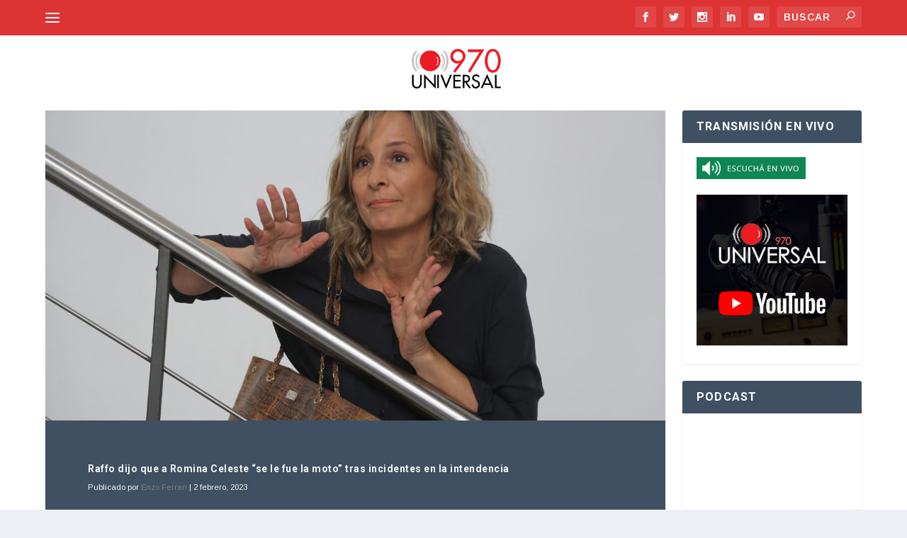

--- FILE ---
content_type: text/html; charset=UTF-8
request_url: https://970universal.com/wp-admin/admin-ajax.php
body_size: 72
content:
{"post_id":254707,"counted":false,"storage":[],"type":"post"}

--- FILE ---
content_type: text/html; charset=utf-8
request_url: https://www.google.com/recaptcha/api2/aframe
body_size: 266
content:
<!DOCTYPE HTML><html><head><meta http-equiv="content-type" content="text/html; charset=UTF-8"></head><body><script nonce="R_bx103ob9beX6CGs965-A">/** Anti-fraud and anti-abuse applications only. See google.com/recaptcha */ try{var clients={'sodar':'https://pagead2.googlesyndication.com/pagead/sodar?'};window.addEventListener("message",function(a){try{if(a.source===window.parent){var b=JSON.parse(a.data);var c=clients[b['id']];if(c){var d=document.createElement('img');d.src=c+b['params']+'&rc='+(localStorage.getItem("rc::a")?sessionStorage.getItem("rc::b"):"");window.document.body.appendChild(d);sessionStorage.setItem("rc::e",parseInt(sessionStorage.getItem("rc::e")||0)+1);localStorage.setItem("rc::h",'1769027313264');}}}catch(b){}});window.parent.postMessage("_grecaptcha_ready", "*");}catch(b){}</script></body></html>